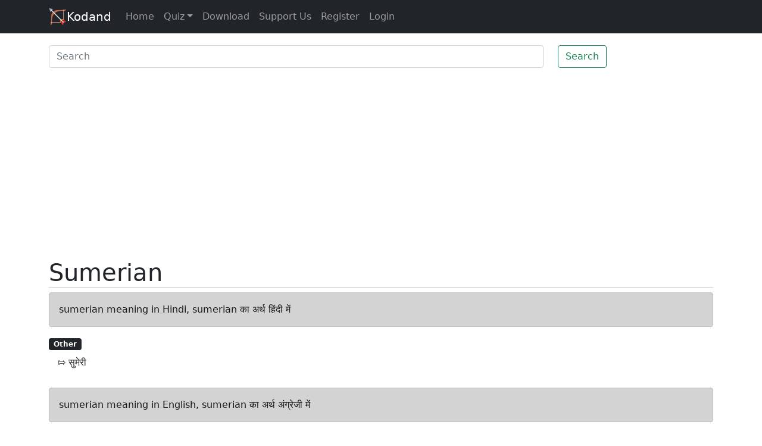

--- FILE ---
content_type: text/html; charset=utf-8
request_url: https://www.google.com/recaptcha/api2/aframe
body_size: 265
content:
<!DOCTYPE HTML><html><head><meta http-equiv="content-type" content="text/html; charset=UTF-8"></head><body><script nonce="BsZNoFWtC9l4IKdcAvKIVw">/** Anti-fraud and anti-abuse applications only. See google.com/recaptcha */ try{var clients={'sodar':'https://pagead2.googlesyndication.com/pagead/sodar?'};window.addEventListener("message",function(a){try{if(a.source===window.parent){var b=JSON.parse(a.data);var c=clients[b['id']];if(c){var d=document.createElement('img');d.src=c+b['params']+'&rc='+(localStorage.getItem("rc::a")?sessionStorage.getItem("rc::b"):"");window.document.body.appendChild(d);sessionStorage.setItem("rc::e",parseInt(sessionStorage.getItem("rc::e")||0)+1);localStorage.setItem("rc::h",'1763726111180');}}}catch(b){}});window.parent.postMessage("_grecaptcha_ready", "*");}catch(b){}</script></body></html>